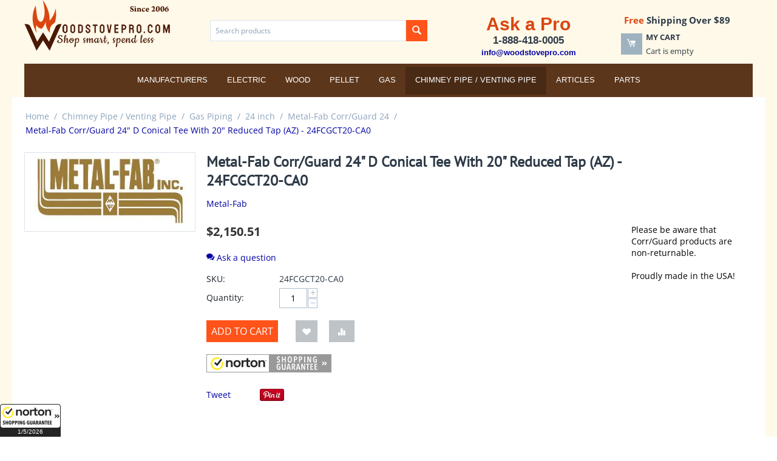

--- FILE ---
content_type: text/javascript
request_url: https://woodstovepro.com/js/addons/social_buttons/providers/facebook.js?ver=1762513221
body_size: 100
content:
(function (_, $) {
  const $facebook = $('[data-ca-social-buttons="facebook"]');
  if (!$facebook.length || typeof $facebook.data() === 'undefined' || !$facebook.data('caSocialButtonsSrc')) {
    return;
  }
  $.ceLazyLoader({
    src: $facebook.data('caSocialButtonsSrc'),
    event_suffix: 'facebook',
    callback: function () {
      if (!$(".fb-like").length || typeof FB === 'undefined') {
        return;
      }
      FB.init({
        status: true,
        cookie: true,
        xfbml: true
      });
    }
  });
})(Tygh, Tygh.$);

--- FILE ---
content_type: text/javascript
request_url: https://woodstovepro.com/js/addons/social_buttons/providers/twitter.js?ver=1762513221
body_size: 79
content:
(function (_, $) {
  const $twitter = $('[data-ca-social-buttons="twitter"]');
  if (!$twitter.length || typeof $twitter.data() === 'undefined' || !$twitter.data('caSocialButtonsSrc')) {
    return;
  }
  $.ceLazyLoader({
    src: $twitter.data('caSocialButtonsSrc'),
    event_suffix: 'twitter',
    callback: function () {
      if (!$('.twitter-share-button').length || typeof twttr === 'undefined') {
        return;
      }
      twttr.widgets.load();
    }
  });
})(Tygh, Tygh.$);

--- FILE ---
content_type: application/x-javascript; charset=utf-8
request_url: https://guarantee-cdn.com/Web/Seal/ii.aspx?CBF=bs_R.ii&fpc=&TS=bcef3
body_size: -20
content:
bs_R.ii({ii:54});

--- FILE ---
content_type: text/javascript
request_url: https://woodstovepro.com/js/tygh/product_image_gallery.js?ver=1762513221
body_size: 2125
content:
(function (_, $) {
  var ITEMS_COUNT_DEFAULT = 3;
  var scroller_type;
  let icon_left_circle = '<span class="ty-icon icon-left-circle ty-icon-left-circle"></span>',
    icon_right_circle = '<span class="ty-icon icon-right-circle ty-icon-right-circle"></span>',
    icon_left_open_thin = '<span class="ty-icon icon-left-open-thin ty-icon-left-open-thin"></span>',
    icon_right_open_thin = '<span class="ty-icon icon-right-open-thin ty-icon-right-open-thin"></span>';
  var methods = {
    init: function () {
      var container = $(this);
      var params = {
        items_count: container.data('caItemsCount') ? container.data('caItemsCount') : ITEMS_COUNT_DEFAULT,
        items_responsive: container.data('caItemsResponsive') ? true : false
      };
      if (container.hasClass('jcarousel-skin') || container.parent().hasClass('jcarousel-skin')) {
        scroller_type = 'jcarousel';
      } else {
        scroller_type = 'owlcarousel';
      }
      if (methods.countElms(container) <= params.items_count) {
        container.removeClass('owl-carousel');
      }
      if (methods.countElms(container) > params.items_count || container.hasClass('jcarousel-skin') && methods.countElms(container) > params.items_count) {
        if (container.data('owl-carousel') || container.data('jcarousel')) {
          return true;
        }
        methods.check(container, params);
      }
      methods.bind(container);
      return true;
    },
    load: function (container, params) {
      if (scroller_type == 'owlcarousel') {
        container.owlCarousel({
          direction: _.language_direction,
          items: params.items_count,
          singleItem: params.items_count == 1 ? true : false,
          responsive: params.items_responsive,
          pagination: false,
          navigation: true,
          lazyLoad: true,
          navigationText: params.items_count == 1 ? [icon_left_circle, icon_right_circle] : [icon_left_open_thin, icon_right_open_thin],
          theme: params.items_count == 1 ? 'owl-one-theme' : 'owl-more-theme',
          beforeInit: function () {
            $.ceEvent('trigger', 'ce.product_image_gallery.inner.beforeInit', [this]);
          },
          afterInit: function (item) {
            $(item).css({
              'visibility': 'visible',
              'position': 'relative'
            });
          }
        });
      } else {
        $('li', container).show();
        container.jcarousel({
          scroll: 1,
          wrap: 'circular',
          animation: 'fast',
          initCallback: $.ceScrollerMethods.init_callback,
          itemFallbackDimension: params.i_width,
          item_width: params.i_width,
          item_height: params.i_height,
          clip_width: params.c_width,
          clip_height: params.i_height,
          buttonNextHTML: '<div>' + icon_right_open_thin + '</div>',
          buttonPrevHTML: '<div>' + icon_left_open_thin + '</div>',
          buttonNextEvent: 'click',
          buttonPrevEvent: 'click',
          size: methods.countElms(container)
        });
      }
    },
    check: function (container, params) {
      if (container.data('owl-carousel') || container.data('jcarousel') || params.i_width || params.i_height) {
        return true;
      }
      var t_elm = false;
      if ($('.cm-gallery-item', container).length) {
        var load = false;

        // Check images are loaded
        $('.cm-gallery-item', container).each(function () {
          var elm = $(this);
          var i_elm = $('img', elm);
          if (i_elm.length) {
            if (i_elm.attr('width') && i_elm.attr('width').length || elm.outerWidth() >= i_elm.width()) {
              // find first loaded image
              t_elm = elm;
              return false;
            }
            load = true;
          }
        });
        if (!t_elm) {
          if (load) {
            var check_load = function () {
              methods.check(container, params);
            };
            // wait until image is loaded
            setTimeout(check_load, 500);
            return false;
          } else {
            t_elm = $('.cm-gallery-item:first', container);
          }
        }
      } else {
        t_elm = $('img:first', container);
      }
      params.i_width = t_elm.outerWidth(true);
      params.i_height = t_elm.outerHeight(true);
      params.c_width = params.i_width * params.items_count;
      container.closest('.cm-image-gallery-wrapper').width(params.c_width);
      return methods.load(container, params);
    },
    bind: function (container) {
      container.click(function (e) {
        var jelm = $(e.target);
        var pjelm;
        var in_elm;

        // Check elm clicking
        if (scroller_type == 'owlcarousel') {
          in_elm = jelm.parents('.cm-item-gallery') || jelm.parents('div.cm-thumbnails-mini') ? true : false;
        } else {
          in_elm = jelm.parents('li') || jelm.parents('div.cm-thumbnails-mini') ? true : false;
        }
        if (in_elm && !jelm.is('img')) {
          // Check if the object is image or SWF embed object or parent is SWF-container
          return false;
        }
        if (jelm.hasClass('cm-thumbnails-mini') || (pjelm = jelm.parents('a:first.cm-thumbnails-mini'))) {
          jelm = pjelm && pjelm.length ? pjelm : jelm;
          var c_id = jelm.data('caGalleryLargeId'),
            image_box;
          if (scroller_type == 'owlcarousel') {
            image_box = $('#' + c_id).closest('.cm-preview-wrapper');
            if (!image_box.length) {
              image_box = $('.cm-preview-wrapper:first');
            }
          } else {
            var jc_box = $(this).parents('.jcarousel-skin:first');
            image_box = jc_box.length ? jc_box.parents(':first') : $(this).parents(':first');
          }
          $(image_box).trigger('owl.goTo', $(jelm).data('caImageOrder') || 0);
        }
      });
    },
    countElms: function (container) {
      if (scroller_type == 'owlcarousel') {
        return $('.cm-gallery-item', container).length;
      } else {
        return $('li', container).length;
      }
    }
  };
  $.fn.ceProductImageGallery = function (method) {
    if ($('.jcarousel-skin').length !== 0) {
      if (!$().jcarousel) {
        var gelms = $(this);
        $.getScript('js/lib/jcarousel/jquery.jcarousel.js', function () {
          gelms.ceProductImageGallery();
        });
        return false;
      }
    } else {
      if (!$().owlCarousel) {
        var gelms = $(this);
        $.getScript('js/lib/owlcarousel/owl.carousel.min.js', function () {
          gelms.ceProductImageGallery();
        });
        return false;
      }
    }
    return $(this).each(function (i, elm) {
      // These vars are local for each element
      var errors = {};
      if (methods[method]) {
        return methods[method].apply(this, Array.prototype.slice.call(arguments, 1));
      } else if (typeof method === 'object' || !method) {
        return methods.init.apply(this, arguments);
      } else {
        $.error('ty.productimagegallery: method ' + method + ' does not exist');
      }
    });
  };
})(Tygh, Tygh.$);
(function (_, $) {
  $.ceEvent('on', 'ce.commoninit', function (context) {
    $('.cm-preview-wrapper', context).owlCarousel({
      direction: _.language_direction,
      pagination: false,
      singleItem: true,
      addClassActive: true,
      beforeInit: function () {
        $.ceEvent('trigger', 'ce.product_image_gallery.beforeInit', [this]);
      },
      afterInit: function (item) {
        var thumbnails = $('.cm-thumbnails-mini', item.parents('[data-ca-previewer]')),
          previewers = $('.cm-image-previewer', item.parents('[data-ca-previewer]')),
          previousScreenX = 0,
          newScreenX = 0,
          swipeThreshold = 7;
        previewers.each(function (index, elm) {
          $(elm).data('caImageOrder', index);
        });
        thumbnails.on('click', function () {
          item.trigger('owl.goTo', $(this).data('caImageOrder') ? $(this).data('caImageOrder') : 0);
        });
        item.on('touchstart', function (e) {
          previousScreenX = e.changedTouches[0].screenX;
        });
        item.on('touchmove', function (e) {
          newScreenX = e.changedTouches[0].screenX;
          if (Math.abs(newScreenX - previousScreenX) > swipeThreshold && e.cancelable) {
            e.preventDefault();
          }
          previousScreenX = newScreenX;
        });
        $('.cm-image-previewer.hidden', item).toggleClass('hidden', false);
        $.ceEvent('trigger', 'ce.product_image_gallery.ready');
      },
      afterMove: function (item) {
        var _parent = item.parent();

        // inactive all thumbnails
        $('.cm-thumbnails-mini', _parent).toggleClass('active', false);

        // active only current thumbnail
        var elmOrderInGallery = $('.active', item).index(); // order of active image in carousel
        $('[data-ca-image-order=' + elmOrderInGallery + ']', _parent).toggleClass('active', true);

        // move mini-thumbnail-gallery
        $('.owl-carousel.cm-image-gallery', _parent).trigger('owl.goTo', elmOrderInGallery);
        $.ceEvent('trigger', 'ce.product_image_gallery.image_changed');
      }
    });
  });
})(Tygh, Tygh.$);

--- FILE ---
content_type: text/javascript; charset=utf-8
request_url: https://guarantee-cdn.com/Web/Seal/Dynamic.aspx?CBF=bs_R.WriteKickersHTML&Promocode=Kicker%20Custom%20Minimal1&ifID=Kicker%20Custom%20Minimal1_1&DP=br%3DChrome%3Bvr%3D131.0.0.0%3Bos%3DLinux%3Bsno%3Da&HASH=XlxUWLt0zCRyhsLeSbospH7jD3jnCZPRVrkiMtMqC%2fTBgw5Pqua4XP2nuVUeN4v9RxN7035Djvs81Bjs6taCDQ%3d%3d&fpc=
body_size: 140
content:
bs_R.WriteKickersHTML("Kicker Custom Minimal1_1", "  <span id=\"Rollover_Kicker_Custom_Minimal1\"></span>  <img src=\"[VAR_bs_R.oSealRS.Stream]&R=0&x=Minimal1\" [VAR_bs_R.sImgCTX] alt=\"Norton Shopping Guarantee\"/>  ");